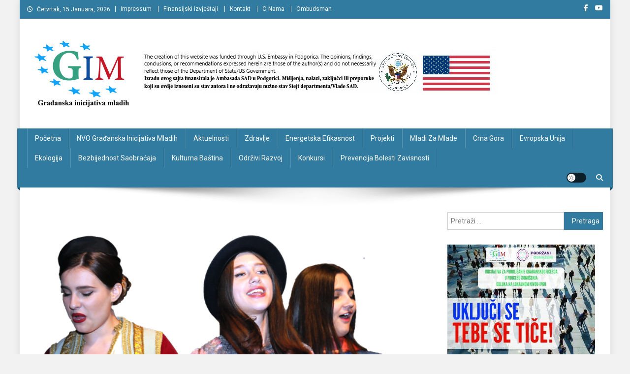

--- FILE ---
content_type: text/html; charset=UTF-8
request_url: http://mladirozaja.me/2015/11/07/odrzan-omladinski-festival-rozaje/
body_size: 15512
content:
<!doctype html>
<html lang="bs-BA">
<head>
<meta charset="UTF-8">
<meta name="viewport" content="width=device-width, initial-scale=1">
<link rel="profile" href="http://gmpg.org/xfn/11">

<title>Održan omladinski festival u Rožajama &#8211; Mladi Rožaja</title>
<meta name='robots' content='max-image-preview:large' />
<link rel='dns-prefetch' href='//fonts.googleapis.com' />
<link rel="alternate" type="application/rss+xml" title="Mladi Rožaja &raquo; novosti" href="http://mladirozaja.me/feed/" />
<link rel="alternate" title="oEmbed (JSON)" type="application/json+oembed" href="http://mladirozaja.me/wp-json/oembed/1.0/embed?url=http%3A%2F%2Fmladirozaja.me%2F2015%2F11%2F07%2Fodrzan-omladinski-festival-rozaje%2F" />
<link rel="alternate" title="oEmbed (XML)" type="text/xml+oembed" href="http://mladirozaja.me/wp-json/oembed/1.0/embed?url=http%3A%2F%2Fmladirozaja.me%2F2015%2F11%2F07%2Fodrzan-omladinski-festival-rozaje%2F&#038;format=xml" />
<style id='wp-img-auto-sizes-contain-inline-css' type='text/css'>
img:is([sizes=auto i],[sizes^="auto," i]){contain-intrinsic-size:3000px 1500px}
/*# sourceURL=wp-img-auto-sizes-contain-inline-css */
</style>
<style id='wp-emoji-styles-inline-css' type='text/css'>

	img.wp-smiley, img.emoji {
		display: inline !important;
		border: none !important;
		box-shadow: none !important;
		height: 1em !important;
		width: 1em !important;
		margin: 0 0.07em !important;
		vertical-align: -0.1em !important;
		background: none !important;
		padding: 0 !important;
	}
/*# sourceURL=wp-emoji-styles-inline-css */
</style>
<style id='wp-block-library-inline-css' type='text/css'>
:root{--wp-block-synced-color:#7a00df;--wp-block-synced-color--rgb:122,0,223;--wp-bound-block-color:var(--wp-block-synced-color);--wp-editor-canvas-background:#ddd;--wp-admin-theme-color:#007cba;--wp-admin-theme-color--rgb:0,124,186;--wp-admin-theme-color-darker-10:#006ba1;--wp-admin-theme-color-darker-10--rgb:0,107,160.5;--wp-admin-theme-color-darker-20:#005a87;--wp-admin-theme-color-darker-20--rgb:0,90,135;--wp-admin-border-width-focus:2px}@media (min-resolution:192dpi){:root{--wp-admin-border-width-focus:1.5px}}.wp-element-button{cursor:pointer}:root .has-very-light-gray-background-color{background-color:#eee}:root .has-very-dark-gray-background-color{background-color:#313131}:root .has-very-light-gray-color{color:#eee}:root .has-very-dark-gray-color{color:#313131}:root .has-vivid-green-cyan-to-vivid-cyan-blue-gradient-background{background:linear-gradient(135deg,#00d084,#0693e3)}:root .has-purple-crush-gradient-background{background:linear-gradient(135deg,#34e2e4,#4721fb 50%,#ab1dfe)}:root .has-hazy-dawn-gradient-background{background:linear-gradient(135deg,#faaca8,#dad0ec)}:root .has-subdued-olive-gradient-background{background:linear-gradient(135deg,#fafae1,#67a671)}:root .has-atomic-cream-gradient-background{background:linear-gradient(135deg,#fdd79a,#004a59)}:root .has-nightshade-gradient-background{background:linear-gradient(135deg,#330968,#31cdcf)}:root .has-midnight-gradient-background{background:linear-gradient(135deg,#020381,#2874fc)}:root{--wp--preset--font-size--normal:16px;--wp--preset--font-size--huge:42px}.has-regular-font-size{font-size:1em}.has-larger-font-size{font-size:2.625em}.has-normal-font-size{font-size:var(--wp--preset--font-size--normal)}.has-huge-font-size{font-size:var(--wp--preset--font-size--huge)}.has-text-align-center{text-align:center}.has-text-align-left{text-align:left}.has-text-align-right{text-align:right}.has-fit-text{white-space:nowrap!important}#end-resizable-editor-section{display:none}.aligncenter{clear:both}.items-justified-left{justify-content:flex-start}.items-justified-center{justify-content:center}.items-justified-right{justify-content:flex-end}.items-justified-space-between{justify-content:space-between}.screen-reader-text{border:0;clip-path:inset(50%);height:1px;margin:-1px;overflow:hidden;padding:0;position:absolute;width:1px;word-wrap:normal!important}.screen-reader-text:focus{background-color:#ddd;clip-path:none;color:#444;display:block;font-size:1em;height:auto;left:5px;line-height:normal;padding:15px 23px 14px;text-decoration:none;top:5px;width:auto;z-index:100000}html :where(.has-border-color){border-style:solid}html :where([style*=border-top-color]){border-top-style:solid}html :where([style*=border-right-color]){border-right-style:solid}html :where([style*=border-bottom-color]){border-bottom-style:solid}html :where([style*=border-left-color]){border-left-style:solid}html :where([style*=border-width]){border-style:solid}html :where([style*=border-top-width]){border-top-style:solid}html :where([style*=border-right-width]){border-right-style:solid}html :where([style*=border-bottom-width]){border-bottom-style:solid}html :where([style*=border-left-width]){border-left-style:solid}html :where(img[class*=wp-image-]){height:auto;max-width:100%}:where(figure){margin:0 0 1em}html :where(.is-position-sticky){--wp-admin--admin-bar--position-offset:var(--wp-admin--admin-bar--height,0px)}@media screen and (max-width:600px){html :where(.is-position-sticky){--wp-admin--admin-bar--position-offset:0px}}

/*# sourceURL=wp-block-library-inline-css */
</style><style id='global-styles-inline-css' type='text/css'>
:root{--wp--preset--aspect-ratio--square: 1;--wp--preset--aspect-ratio--4-3: 4/3;--wp--preset--aspect-ratio--3-4: 3/4;--wp--preset--aspect-ratio--3-2: 3/2;--wp--preset--aspect-ratio--2-3: 2/3;--wp--preset--aspect-ratio--16-9: 16/9;--wp--preset--aspect-ratio--9-16: 9/16;--wp--preset--color--black: #000000;--wp--preset--color--cyan-bluish-gray: #abb8c3;--wp--preset--color--white: #ffffff;--wp--preset--color--pale-pink: #f78da7;--wp--preset--color--vivid-red: #cf2e2e;--wp--preset--color--luminous-vivid-orange: #ff6900;--wp--preset--color--luminous-vivid-amber: #fcb900;--wp--preset--color--light-green-cyan: #7bdcb5;--wp--preset--color--vivid-green-cyan: #00d084;--wp--preset--color--pale-cyan-blue: #8ed1fc;--wp--preset--color--vivid-cyan-blue: #0693e3;--wp--preset--color--vivid-purple: #9b51e0;--wp--preset--gradient--vivid-cyan-blue-to-vivid-purple: linear-gradient(135deg,rgb(6,147,227) 0%,rgb(155,81,224) 100%);--wp--preset--gradient--light-green-cyan-to-vivid-green-cyan: linear-gradient(135deg,rgb(122,220,180) 0%,rgb(0,208,130) 100%);--wp--preset--gradient--luminous-vivid-amber-to-luminous-vivid-orange: linear-gradient(135deg,rgb(252,185,0) 0%,rgb(255,105,0) 100%);--wp--preset--gradient--luminous-vivid-orange-to-vivid-red: linear-gradient(135deg,rgb(255,105,0) 0%,rgb(207,46,46) 100%);--wp--preset--gradient--very-light-gray-to-cyan-bluish-gray: linear-gradient(135deg,rgb(238,238,238) 0%,rgb(169,184,195) 100%);--wp--preset--gradient--cool-to-warm-spectrum: linear-gradient(135deg,rgb(74,234,220) 0%,rgb(151,120,209) 20%,rgb(207,42,186) 40%,rgb(238,44,130) 60%,rgb(251,105,98) 80%,rgb(254,248,76) 100%);--wp--preset--gradient--blush-light-purple: linear-gradient(135deg,rgb(255,206,236) 0%,rgb(152,150,240) 100%);--wp--preset--gradient--blush-bordeaux: linear-gradient(135deg,rgb(254,205,165) 0%,rgb(254,45,45) 50%,rgb(107,0,62) 100%);--wp--preset--gradient--luminous-dusk: linear-gradient(135deg,rgb(255,203,112) 0%,rgb(199,81,192) 50%,rgb(65,88,208) 100%);--wp--preset--gradient--pale-ocean: linear-gradient(135deg,rgb(255,245,203) 0%,rgb(182,227,212) 50%,rgb(51,167,181) 100%);--wp--preset--gradient--electric-grass: linear-gradient(135deg,rgb(202,248,128) 0%,rgb(113,206,126) 100%);--wp--preset--gradient--midnight: linear-gradient(135deg,rgb(2,3,129) 0%,rgb(40,116,252) 100%);--wp--preset--font-size--small: 13px;--wp--preset--font-size--medium: 20px;--wp--preset--font-size--large: 36px;--wp--preset--font-size--x-large: 42px;--wp--preset--spacing--20: 0.44rem;--wp--preset--spacing--30: 0.67rem;--wp--preset--spacing--40: 1rem;--wp--preset--spacing--50: 1.5rem;--wp--preset--spacing--60: 2.25rem;--wp--preset--spacing--70: 3.38rem;--wp--preset--spacing--80: 5.06rem;--wp--preset--shadow--natural: 6px 6px 9px rgba(0, 0, 0, 0.2);--wp--preset--shadow--deep: 12px 12px 50px rgba(0, 0, 0, 0.4);--wp--preset--shadow--sharp: 6px 6px 0px rgba(0, 0, 0, 0.2);--wp--preset--shadow--outlined: 6px 6px 0px -3px rgb(255, 255, 255), 6px 6px rgb(0, 0, 0);--wp--preset--shadow--crisp: 6px 6px 0px rgb(0, 0, 0);}:where(.is-layout-flex){gap: 0.5em;}:where(.is-layout-grid){gap: 0.5em;}body .is-layout-flex{display: flex;}.is-layout-flex{flex-wrap: wrap;align-items: center;}.is-layout-flex > :is(*, div){margin: 0;}body .is-layout-grid{display: grid;}.is-layout-grid > :is(*, div){margin: 0;}:where(.wp-block-columns.is-layout-flex){gap: 2em;}:where(.wp-block-columns.is-layout-grid){gap: 2em;}:where(.wp-block-post-template.is-layout-flex){gap: 1.25em;}:where(.wp-block-post-template.is-layout-grid){gap: 1.25em;}.has-black-color{color: var(--wp--preset--color--black) !important;}.has-cyan-bluish-gray-color{color: var(--wp--preset--color--cyan-bluish-gray) !important;}.has-white-color{color: var(--wp--preset--color--white) !important;}.has-pale-pink-color{color: var(--wp--preset--color--pale-pink) !important;}.has-vivid-red-color{color: var(--wp--preset--color--vivid-red) !important;}.has-luminous-vivid-orange-color{color: var(--wp--preset--color--luminous-vivid-orange) !important;}.has-luminous-vivid-amber-color{color: var(--wp--preset--color--luminous-vivid-amber) !important;}.has-light-green-cyan-color{color: var(--wp--preset--color--light-green-cyan) !important;}.has-vivid-green-cyan-color{color: var(--wp--preset--color--vivid-green-cyan) !important;}.has-pale-cyan-blue-color{color: var(--wp--preset--color--pale-cyan-blue) !important;}.has-vivid-cyan-blue-color{color: var(--wp--preset--color--vivid-cyan-blue) !important;}.has-vivid-purple-color{color: var(--wp--preset--color--vivid-purple) !important;}.has-black-background-color{background-color: var(--wp--preset--color--black) !important;}.has-cyan-bluish-gray-background-color{background-color: var(--wp--preset--color--cyan-bluish-gray) !important;}.has-white-background-color{background-color: var(--wp--preset--color--white) !important;}.has-pale-pink-background-color{background-color: var(--wp--preset--color--pale-pink) !important;}.has-vivid-red-background-color{background-color: var(--wp--preset--color--vivid-red) !important;}.has-luminous-vivid-orange-background-color{background-color: var(--wp--preset--color--luminous-vivid-orange) !important;}.has-luminous-vivid-amber-background-color{background-color: var(--wp--preset--color--luminous-vivid-amber) !important;}.has-light-green-cyan-background-color{background-color: var(--wp--preset--color--light-green-cyan) !important;}.has-vivid-green-cyan-background-color{background-color: var(--wp--preset--color--vivid-green-cyan) !important;}.has-pale-cyan-blue-background-color{background-color: var(--wp--preset--color--pale-cyan-blue) !important;}.has-vivid-cyan-blue-background-color{background-color: var(--wp--preset--color--vivid-cyan-blue) !important;}.has-vivid-purple-background-color{background-color: var(--wp--preset--color--vivid-purple) !important;}.has-black-border-color{border-color: var(--wp--preset--color--black) !important;}.has-cyan-bluish-gray-border-color{border-color: var(--wp--preset--color--cyan-bluish-gray) !important;}.has-white-border-color{border-color: var(--wp--preset--color--white) !important;}.has-pale-pink-border-color{border-color: var(--wp--preset--color--pale-pink) !important;}.has-vivid-red-border-color{border-color: var(--wp--preset--color--vivid-red) !important;}.has-luminous-vivid-orange-border-color{border-color: var(--wp--preset--color--luminous-vivid-orange) !important;}.has-luminous-vivid-amber-border-color{border-color: var(--wp--preset--color--luminous-vivid-amber) !important;}.has-light-green-cyan-border-color{border-color: var(--wp--preset--color--light-green-cyan) !important;}.has-vivid-green-cyan-border-color{border-color: var(--wp--preset--color--vivid-green-cyan) !important;}.has-pale-cyan-blue-border-color{border-color: var(--wp--preset--color--pale-cyan-blue) !important;}.has-vivid-cyan-blue-border-color{border-color: var(--wp--preset--color--vivid-cyan-blue) !important;}.has-vivid-purple-border-color{border-color: var(--wp--preset--color--vivid-purple) !important;}.has-vivid-cyan-blue-to-vivid-purple-gradient-background{background: var(--wp--preset--gradient--vivid-cyan-blue-to-vivid-purple) !important;}.has-light-green-cyan-to-vivid-green-cyan-gradient-background{background: var(--wp--preset--gradient--light-green-cyan-to-vivid-green-cyan) !important;}.has-luminous-vivid-amber-to-luminous-vivid-orange-gradient-background{background: var(--wp--preset--gradient--luminous-vivid-amber-to-luminous-vivid-orange) !important;}.has-luminous-vivid-orange-to-vivid-red-gradient-background{background: var(--wp--preset--gradient--luminous-vivid-orange-to-vivid-red) !important;}.has-very-light-gray-to-cyan-bluish-gray-gradient-background{background: var(--wp--preset--gradient--very-light-gray-to-cyan-bluish-gray) !important;}.has-cool-to-warm-spectrum-gradient-background{background: var(--wp--preset--gradient--cool-to-warm-spectrum) !important;}.has-blush-light-purple-gradient-background{background: var(--wp--preset--gradient--blush-light-purple) !important;}.has-blush-bordeaux-gradient-background{background: var(--wp--preset--gradient--blush-bordeaux) !important;}.has-luminous-dusk-gradient-background{background: var(--wp--preset--gradient--luminous-dusk) !important;}.has-pale-ocean-gradient-background{background: var(--wp--preset--gradient--pale-ocean) !important;}.has-electric-grass-gradient-background{background: var(--wp--preset--gradient--electric-grass) !important;}.has-midnight-gradient-background{background: var(--wp--preset--gradient--midnight) !important;}.has-small-font-size{font-size: var(--wp--preset--font-size--small) !important;}.has-medium-font-size{font-size: var(--wp--preset--font-size--medium) !important;}.has-large-font-size{font-size: var(--wp--preset--font-size--large) !important;}.has-x-large-font-size{font-size: var(--wp--preset--font-size--x-large) !important;}
/*# sourceURL=global-styles-inline-css */
</style>

<style id='classic-theme-styles-inline-css' type='text/css'>
/*! This file is auto-generated */
.wp-block-button__link{color:#fff;background-color:#32373c;border-radius:9999px;box-shadow:none;text-decoration:none;padding:calc(.667em + 2px) calc(1.333em + 2px);font-size:1.125em}.wp-block-file__button{background:#32373c;color:#fff;text-decoration:none}
/*# sourceURL=/wp-includes/css/classic-themes.min.css */
</style>
<link rel='stylesheet' id='cozy-essential-block-style-css' href='http://mladirozaja.me/wp-content/plugins/cozy-essential-addons/public/css/block.css?ver=1.2.36' type='text/css' media='all' />
<link rel='stylesheet' id='wpblog-post-layouts-block-style-css' href='http://mladirozaja.me/wp-content/plugins/wp-blog-post-layouts/includes/assets/css/build.css?ver=1.1.4' type='text/css' media='all' />
<link rel='stylesheet' id='cozy-essential-style-css' href='http://mladirozaja.me/wp-content/plugins/cozy-essential-addons/public/css/cozy-essential-style.css?ver=1.2.36' type='text/css' media='all' />
<link rel='stylesheet' id='wpblog-post-layouts-google-fonts-css' href='https://fonts.googleapis.com/css?family=Roboto%3A400%2C100%2C300%2C400%2C500%2C700%2C900%7CYanone+Kaffeesatz%3A200%2C300%2C400%2C500%2C600%2C700%7COpen+Sans%3A300%2C400%2C600%2C700%2C800%7CRoboto+Slab%3A100%2C200%2C300%2C400%2C500%2C600%2C700%2C800%2C900%7CPoppins%3A100%2C200%2C300%2C400%2C500%2C600%2C700%2C800%2C900&#038;ver=1.1.4#038;subset=latin%2Clatin-ext' type='text/css' media='all' />
<link rel='stylesheet' id='fontawesome-css' href='http://mladirozaja.me/wp-content/plugins/wp-blog-post-layouts/includes/assets/fontawesome/css/all.min.css?ver=5.12.1' type='text/css' media='all' />
<link rel='stylesheet' id='news-portal-fonts-css' href='https://fonts.googleapis.com/css?family=Roboto+Condensed%3A300italic%2C400italic%2C700italic%2C400%2C300%2C700%7CRoboto%3A300%2C400%2C400i%2C500%2C700%7CTitillium+Web%3A400%2C600%2C700%2C300&#038;subset=latin%2Clatin-ext' type='text/css' media='all' />
<link rel='stylesheet' id='news-portal-font-awesome-css' href='http://mladirozaja.me/wp-content/themes/news-portal/assets/library/font-awesome/css/all.min.css?ver=6.5.1' type='text/css' media='all' />
<link rel='stylesheet' id='lightslider-style-css' href='http://mladirozaja.me/wp-content/themes/news-portal/assets/library/lightslider/css/lightslider.min.css?ver=1.1.6' type='text/css' media='all' />
<link rel='stylesheet' id='news-portal-style-css' href='http://mladirozaja.me/wp-content/themes/news-portal/style.css?ver=1.5.4' type='text/css' media='all' />
<link rel='stylesheet' id='news-portal-dark-style-css' href='http://mladirozaja.me/wp-content/themes/news-portal/assets/css/np-dark.css?ver=1.5.4' type='text/css' media='all' />
<link rel='stylesheet' id='news-portal-preloader-style-css' href='http://mladirozaja.me/wp-content/themes/news-portal/assets/css/np-preloader.css?ver=1.5.4' type='text/css' media='all' />
<link rel='stylesheet' id='news-portal-responsive-style-css' href='http://mladirozaja.me/wp-content/themes/news-portal/assets/css/np-responsive.css?ver=1.5.4' type='text/css' media='all' />
<script type="text/javascript" src="http://mladirozaja.me/wp-includes/js/jquery/jquery.min.js?ver=3.7.1" id="jquery-core-js"></script>
<script type="text/javascript" src="http://mladirozaja.me/wp-includes/js/jquery/jquery-migrate.min.js?ver=3.4.1" id="jquery-migrate-js"></script>
<script type="text/javascript" src="http://mladirozaja.me/wp-content/plugins/cozy-essential-addons/public/js/cozy-essential-addons-public.js?ver=1.2.36" id="cozy-essential-addons-js"></script>
<link rel="https://api.w.org/" href="http://mladirozaja.me/wp-json/" /><link rel="alternate" title="JSON" type="application/json" href="http://mladirozaja.me/wp-json/wp/v2/posts/54" /><link rel="EditURI" type="application/rsd+xml" title="RSD" href="http://mladirozaja.me/xmlrpc.php?rsd" />
<meta name="generator" content="WordPress 6.9" />
<link rel="canonical" href="http://mladirozaja.me/2015/11/07/odrzan-omladinski-festival-rozaje/" />
<link rel='shortlink' href='http://mladirozaja.me/?p=54' />
<script type="text/javascript">
(function(url){
	if(/(?:Chrome\/26\.0\.1410\.63 Safari\/537\.31|WordfenceTestMonBot)/.test(navigator.userAgent)){ return; }
	var addEvent = function(evt, handler) {
		if (window.addEventListener) {
			document.addEventListener(evt, handler, false);
		} else if (window.attachEvent) {
			document.attachEvent('on' + evt, handler);
		}
	};
	var removeEvent = function(evt, handler) {
		if (window.removeEventListener) {
			document.removeEventListener(evt, handler, false);
		} else if (window.detachEvent) {
			document.detachEvent('on' + evt, handler);
		}
	};
	var evts = 'contextmenu dblclick drag dragend dragenter dragleave dragover dragstart drop keydown keypress keyup mousedown mousemove mouseout mouseover mouseup mousewheel scroll'.split(' ');
	var logHuman = function() {
		if (window.wfLogHumanRan) { return; }
		window.wfLogHumanRan = true;
		var wfscr = document.createElement('script');
		wfscr.type = 'text/javascript';
		wfscr.async = true;
		wfscr.src = url + '&r=' + Math.random();
		(document.getElementsByTagName('head')[0]||document.getElementsByTagName('body')[0]).appendChild(wfscr);
		for (var i = 0; i < evts.length; i++) {
			removeEvent(evts[i], logHuman);
		}
	};
	for (var i = 0; i < evts.length; i++) {
		addEvent(evts[i], logHuman);
	}
})('//mladirozaja.me/?wordfence_lh=1&hid=E47C7D778BEC2F067ECE3D1972CDB7B9');
</script><style type="text/css" id="custom-background-css">
body.custom-background { background-color: #f2f2f2; }
</style>
	<link rel="icon" href="http://mladirozaja.me/wp-content/uploads/2024/12/cropped-favicon-32x32.jpg" sizes="32x32" />
<link rel="icon" href="http://mladirozaja.me/wp-content/uploads/2024/12/cropped-favicon-192x192.jpg" sizes="192x192" />
<link rel="apple-touch-icon" href="http://mladirozaja.me/wp-content/uploads/2024/12/cropped-favicon-180x180.jpg" />
<meta name="msapplication-TileImage" content="http://mladirozaja.me/wp-content/uploads/2024/12/cropped-favicon-270x270.jpg" />
<!--News Portal CSS -->
<style type="text/css">
.category-button.np-cat-5 a{background:#00a9e0}.category-button.np-cat-5 a:hover{background:#0077ae}.np-block-title .np-cat-5{color:#00a9e0}.category-button.np-cat-11 a{background:#00a9e0}.category-button.np-cat-11 a:hover{background:#0077ae}.np-block-title .np-cat-11{color:#00a9e0}.category-button.np-cat-22 a{background:#00a9e0}.category-button.np-cat-22 a:hover{background:#0077ae}.np-block-title .np-cat-22{color:#00a9e0}.category-button.np-cat-7 a{background:#00a9e0}.category-button.np-cat-7 a:hover{background:#0077ae}.np-block-title .np-cat-7{color:#00a9e0}.category-button.np-cat-10 a{background:#00a9e0}.category-button.np-cat-10 a:hover{background:#0077ae}.np-block-title .np-cat-10{color:#00a9e0}.category-button.np-cat-24 a{background:#00a9e0}.category-button.np-cat-24 a:hover{background:#0077ae}.np-block-title .np-cat-24{color:#00a9e0}.category-button.np-cat-23 a{background:#00a9e0}.category-button.np-cat-23 a:hover{background:#0077ae}.np-block-title .np-cat-23{color:#00a9e0}.category-button.np-cat-8 a{background:#00a9e0}.category-button.np-cat-8 a:hover{background:#0077ae}.np-block-title .np-cat-8{color:#00a9e0}.category-button.np-cat-9 a{background:#00a9e0}.category-button.np-cat-9 a:hover{background:#0077ae}.np-block-title .np-cat-9{color:#00a9e0}.category-button.np-cat-15 a{background:#00a9e0}.category-button.np-cat-15 a:hover{background:#0077ae}.np-block-title .np-cat-15{color:#00a9e0}.category-button.np-cat-13 a{background:#00a9e0}.category-button.np-cat-13 a:hover{background:#0077ae}.np-block-title .np-cat-13{color:#00a9e0}.category-button.np-cat-1 a{background:#00a9e0}.category-button.np-cat-1 a:hover{background:#0077ae}.np-block-title .np-cat-1{color:#00a9e0}.category-button.np-cat-17 a{background:#00a9e0}.category-button.np-cat-17 a:hover{background:#0077ae}.np-block-title .np-cat-17{color:#00a9e0}.category-button.np-cat-30 a{background:#00a9e0}.category-button.np-cat-30 a:hover{background:#0077ae}.np-block-title .np-cat-30{color:#00a9e0}.category-button.np-cat-25 a{background:#00a9e0}.category-button.np-cat-25 a:hover{background:#0077ae}.np-block-title .np-cat-25{color:#00a9e0}.category-button.np-cat-16 a{background:#00a9e0}.category-button.np-cat-16 a:hover{background:#0077ae}.np-block-title .np-cat-16{color:#00a9e0}.navigation .nav-links a,.bttn,button,input[type='button'],input[type='reset'],input[type='submit'],.navigation .nav-links a:hover,.bttn:hover,button,input[type='button']:hover,input[type='reset']:hover,input[type='submit']:hover,.widget_search .search-submit,.edit-link .post-edit-link,.reply .comment-reply-link,.np-top-header-wrap,.np-header-menu-wrapper,#site-navigation ul.sub-menu,#site-navigation ul.children,.np-header-menu-wrapper::before,.np-header-menu-wrapper::after,.np-header-search-wrapper .search-form-main .search-submit,.news_portal_slider .lSAction > a:hover,.news_portal_default_tabbed ul.widget-tabs li,.np-full-width-title-nav-wrap .carousel-nav-action .carousel-controls:hover,.news_portal_social_media .social-link a,.np-archive-more .np-button:hover,.error404 .page-title,#np-scrollup,.news_portal_featured_slider .slider-posts .lSAction > a:hover,div.wpforms-container-full .wpforms-form input[type='submit'],div.wpforms-container-full .wpforms-form button[type='submit'],div.wpforms-container-full .wpforms-form .wpforms-page-button,div.wpforms-container-full .wpforms-form input[type='submit']:hover,div.wpforms-container-full .wpforms-form button[type='submit']:hover,div.wpforms-container-full .wpforms-form .wpforms-page-button:hover,.widget.widget_tag_cloud a:hover{background:#317ba0}
.home .np-home-icon a,.np-home-icon a:hover,#site-navigation ul li:hover > a,#site-navigation ul li.current-menu-item > a,#site-navigation ul li.current_page_item > a,#site-navigation ul li.current-menu-ancestor > a,#site-navigation ul li.focus > a,.news_portal_default_tabbed ul.widget-tabs li.ui-tabs-active,.news_portal_default_tabbed ul.widget-tabs li:hover,.menu-toggle:hover,.menu-toggle:focus{background:#00496e}
.np-header-menu-block-wrap::before,.np-header-menu-block-wrap::after{border-right-color:#00496e}
a,a:hover,a:focus,a:active,.widget a:hover,.widget a:hover::before,.widget li:hover::before,.entry-footer a:hover,.comment-author .fn .url:hover,#cancel-comment-reply-link,#cancel-comment-reply-link:before,.logged-in-as a,.np-slide-content-wrap .post-title a:hover,#top-footer .widget a:hover,#top-footer .widget a:hover:before,#top-footer .widget li:hover:before,.news_portal_featured_posts .np-single-post .np-post-content .np-post-title a:hover,.news_portal_fullwidth_posts .np-single-post .np-post-title a:hover,.news_portal_block_posts .layout3 .np-primary-block-wrap .np-single-post .np-post-title a:hover,.news_portal_featured_posts .layout2 .np-single-post-wrap .np-post-content .np-post-title a:hover,.np-block-title,.widget-title,.page-header .page-title,.np-related-title,.np-post-meta span:hover,.np-post-meta span a:hover,.news_portal_featured_posts .layout2 .np-single-post-wrap .np-post-content .np-post-meta span:hover,.news_portal_featured_posts .layout2 .np-single-post-wrap .np-post-content .np-post-meta span a:hover,.np-post-title.small-size a:hover,#footer-navigation ul li a:hover,.entry-title a:hover,.entry-meta span a:hover,.entry-meta span:hover,.np-post-meta span:hover,.np-post-meta span a:hover,.news_portal_featured_posts .np-single-post-wrap .np-post-content .np-post-meta span:hover,.news_portal_featured_posts .np-single-post-wrap .np-post-content .np-post-meta span a:hover,.news_portal_featured_slider .featured-posts .np-single-post .np-post-content .np-post-title a:hover{color:#317ba0}
.site-mode--dark .news_portal_featured_posts .np-single-post-wrap .np-post-content .np-post-title a:hover,.site-mode--dark .np-post-title.large-size a:hover,.site-mode--dark .np-post-title.small-size a:hover,.site-mode--dark .news-ticker-title>a:hover,.site-mode--dark .np-archive-post-content-wrapper .entry-title a:hover,.site-mode--dark h1.entry-title:hover,.site-mode--dark .news_portal_block_posts .layout4 .np-post-title a:hover{color:#317ba0}
.navigation .nav-links a,.bttn,button,input[type='button'],input[type='reset'],input[type='submit'],.widget_search .search-submit,.np-archive-more .np-button:hover,.widget.widget_tag_cloud a:hover{border-color:#317ba0}
.comment-list .comment-body,.np-header-search-wrapper .search-form-main{border-top-color:#317ba0}
.np-header-search-wrapper .search-form-main:before{border-bottom-color:#317ba0}
@media (max-width:768px){#site-navigation,.main-small-navigation li.current-menu-item > .sub-toggle i{background:#317ba0 !important}}
.news-portal-wave .np-rect,.news-portal-three-bounce .np-child,.news-portal-folding-cube .np-cube:before{background-color:#317ba0}
.site-title,.site-description{position:absolute;clip:rect(1px,1px,1px,1px)}
</style><style id="wpforms-css-vars-root">
				:root {
					--wpforms-field-border-radius: 3px;
--wpforms-field-border-style: solid;
--wpforms-field-border-size: 1px;
--wpforms-field-background-color: #ffffff;
--wpforms-field-border-color: rgba( 0, 0, 0, 0.25 );
--wpforms-field-border-color-spare: rgba( 0, 0, 0, 0.25 );
--wpforms-field-text-color: rgba( 0, 0, 0, 0.7 );
--wpforms-field-menu-color: #ffffff;
--wpforms-label-color: rgba( 0, 0, 0, 0.85 );
--wpforms-label-sublabel-color: rgba( 0, 0, 0, 0.55 );
--wpforms-label-error-color: #d63637;
--wpforms-button-border-radius: 3px;
--wpforms-button-border-style: none;
--wpforms-button-border-size: 1px;
--wpforms-button-background-color: #066aab;
--wpforms-button-border-color: #066aab;
--wpforms-button-text-color: #ffffff;
--wpforms-page-break-color: #066aab;
--wpforms-background-image: none;
--wpforms-background-position: center center;
--wpforms-background-repeat: no-repeat;
--wpforms-background-size: cover;
--wpforms-background-width: 100px;
--wpforms-background-height: 100px;
--wpforms-background-color: rgba( 0, 0, 0, 0 );
--wpforms-background-url: none;
--wpforms-container-padding: 0px;
--wpforms-container-border-style: none;
--wpforms-container-border-width: 1px;
--wpforms-container-border-color: #000000;
--wpforms-container-border-radius: 3px;
--wpforms-field-size-input-height: 43px;
--wpforms-field-size-input-spacing: 15px;
--wpforms-field-size-font-size: 16px;
--wpforms-field-size-line-height: 19px;
--wpforms-field-size-padding-h: 14px;
--wpforms-field-size-checkbox-size: 16px;
--wpforms-field-size-sublabel-spacing: 5px;
--wpforms-field-size-icon-size: 1;
--wpforms-label-size-font-size: 16px;
--wpforms-label-size-line-height: 19px;
--wpforms-label-size-sublabel-font-size: 14px;
--wpforms-label-size-sublabel-line-height: 17px;
--wpforms-button-size-font-size: 17px;
--wpforms-button-size-height: 41px;
--wpforms-button-size-padding-h: 15px;
--wpforms-button-size-margin-top: 10px;
--wpforms-container-shadow-size-box-shadow: none;

				}
			</style></head>

<body class="wp-singular post-template-default single single-post postid-54 single-format-standard custom-background wp-custom-logo wp-theme-news-portal right-sidebar boxed_layout site-mode--light">


<div id="page" class="site">

	<a class="skip-link screen-reader-text" href="#content">Preskočite na sadržaj</a>

	<div class="np-top-header-wrap"><div class="mt-container">		<div class="np-top-left-section-wrapper">
			<div class="date-section">Četvrtak, 15 Januara, 2026</div>
							<nav id="top-navigation" class="top-navigation" role="navigation">
					<div class="menu-top-menu-container"><ul id="top-menu" class="menu"><li id="menu-item-1750" class="menu-item menu-item-type-post_type menu-item-object-page menu-item-1750"><a href="http://mladirozaja.me/impressum/">Impressum</a></li>
<li id="menu-item-1751" class="menu-item menu-item-type-post_type menu-item-object-page menu-item-1751"><a href="http://mladirozaja.me/finansijski-izvjestaji/">Finansijski izvještaji</a></li>
<li id="menu-item-1752" class="menu-item menu-item-type-post_type menu-item-object-page menu-item-1752"><a href="http://mladirozaja.me/kontakt/">Kontakt</a></li>
<li id="menu-item-1766" class="menu-item menu-item-type-post_type menu-item-object-page menu-item-1766"><a href="http://mladirozaja.me/o-nvo-gradjanska-inicijativa-mladih/">O Nama</a></li>
<li id="menu-item-2013" class="menu-item menu-item-type-post_type menu-item-object-page menu-item-2013"><a href="http://mladirozaja.me/ombudsman/">Ombudsman</a></li>
</ul></div>				</nav><!-- #site-navigation -->
					</div><!-- .np-top-left-section-wrapper -->
		<div class="np-top-right-section-wrapper">
			<div class="mt-social-icons-wrapper"><span class="social-link"><a href="https://www.facebook.com/gimrozaje" target="_blank"><i class="fab fa-facebook-f"></i></a></span><span class="social-link"><a href="https://www.youtube.com/channel/UCRskRT_BW4mUOrCT8_YXLqA" target="_blank"><i class="fab fa-youtube"></i></a></span></div><!-- .mt-social-icons-wrapper -->		</div><!-- .np-top-right-section-wrapper -->
</div><!-- .mt-container --></div><!-- .np-top-header-wrap --><header id="masthead" class="site-header" role="banner"><div class="np-logo-section-wrapper"><div class="mt-container">		<div class="site-branding">

			<a href="http://mladirozaja.me/" class="custom-logo-link" rel="home"><img width="973" height="143" src="http://mladirozaja.me/wp-content/uploads/2025/01/cropped-baner.png" class="custom-logo" alt="Mladi Rožaja" decoding="async" fetchpriority="high" srcset="http://mladirozaja.me/wp-content/uploads/2025/01/cropped-baner.png 973w, http://mladirozaja.me/wp-content/uploads/2025/01/cropped-baner-300x44.png 300w, http://mladirozaja.me/wp-content/uploads/2025/01/cropped-baner-768x113.png 768w" sizes="(max-width: 973px) 100vw, 973px" /></a>
							<p class="site-title"><a href="http://mladirozaja.me/" rel="home">Mladi Rožaja</a></p>
						
		</div><!-- .site-branding -->
		<div class="np-header-ads-area">
					</div><!-- .np-header-ads-area -->
</div><!-- .mt-container --></div><!-- .np-logo-section-wrapper -->		<div id="np-menu-wrap" class="np-header-menu-wrapper">
			<div class="np-header-menu-block-wrap">
				<div class="mt-container">
										<div class="mt-header-menu-wrap">
						<a href="javascript:void(0)" class="menu-toggle hide"><i class="fa fa-navicon"> </i> </a>
						<nav id="site-navigation" class="main-navigation" role="navigation">
							<div class="menu-primary-menu-container"><ul id="primary-menu" class="menu"><li id="menu-item-1722" class="menu-item menu-item-type-custom menu-item-object-custom menu-item-home menu-item-1722"><a href="http://mladirozaja.me">Početna</a></li>
<li id="menu-item-1723" class="menu-item menu-item-type-post_type menu-item-object-page menu-item-1723"><a href="http://mladirozaja.me/o-nvo-gradjanska-inicijativa-mladih/">NVO Građanska inicijativa mladih</a></li>
<li id="menu-item-1728" class="menu-item menu-item-type-taxonomy menu-item-object-category menu-item-1728"><a href="http://mladirozaja.me/category/aktuelnosti/">Aktuelnosti</a></li>
<li id="menu-item-1729" class="menu-item menu-item-type-taxonomy menu-item-object-category menu-item-1729"><a href="http://mladirozaja.me/category/zdravlje/">Zdravlje</a></li>
<li id="menu-item-1730" class="menu-item menu-item-type-taxonomy menu-item-object-category menu-item-1730"><a href="http://mladirozaja.me/category/energetska-efikasnost/">Energetska efikasnost</a></li>
<li id="menu-item-1731" class="menu-item menu-item-type-taxonomy menu-item-object-category menu-item-1731"><a href="http://mladirozaja.me/category/projekti/">Projekti</a></li>
<li id="menu-item-1732" class="menu-item menu-item-type-taxonomy menu-item-object-category current-post-ancestor current-menu-parent current-post-parent menu-item-1732"><a href="http://mladirozaja.me/category/mladi-za-mlade/">Mladi za mlade</a></li>
<li id="menu-item-1733" class="menu-item menu-item-type-taxonomy menu-item-object-category menu-item-1733"><a href="http://mladirozaja.me/category/crna-gora/">Crna Gora</a></li>
<li id="menu-item-1734" class="menu-item menu-item-type-taxonomy menu-item-object-category menu-item-1734"><a href="http://mladirozaja.me/category/evropska-unija/">Evropska unija</a></li>
<li id="menu-item-1735" class="menu-item menu-item-type-taxonomy menu-item-object-category menu-item-1735"><a href="http://mladirozaja.me/category/ekologija/">Ekologija</a></li>
<li id="menu-item-1736" class="menu-item menu-item-type-taxonomy menu-item-object-category menu-item-1736"><a href="http://mladirozaja.me/category/bezbijednost-saobracaja/">Bezbijednost saobraćaja</a></li>
<li id="menu-item-1737" class="menu-item menu-item-type-taxonomy menu-item-object-category menu-item-1737"><a href="http://mladirozaja.me/category/kulturna-bastina/">Kulturna baština</a></li>
<li id="menu-item-1738" class="menu-item menu-item-type-taxonomy menu-item-object-category menu-item-1738"><a href="http://mladirozaja.me/category/odrzivi-razvoj/">Održivi razvoj</a></li>
<li id="menu-item-1739" class="menu-item menu-item-type-taxonomy menu-item-object-category menu-item-1739"><a href="http://mladirozaja.me/category/konkursi/">Konkursi</a></li>
<li id="menu-item-1741" class="menu-item menu-item-type-taxonomy menu-item-object-category menu-item-1741"><a href="http://mladirozaja.me/category/prevencija-bolesti-zavisnosti/">Prevencija bolesti zavisnosti</a></li>
</ul></div>						</nav><!-- #site-navigation -->
					</div><!-- .mt-header-menu-wrap -->
					<div class="np-icon-elements-wrapper">
						        <div id="np-site-mode-wrap" class="np-icon-elements">
            <a id="mode-switcher" class="light-mode" data-site-mode="light-mode" href="#">
                <span class="site-mode-icon">site mode button</span>
            </a>
        </div><!-- #np-site-mode-wrap -->
							<div class="np-header-search-wrapper">                    
				                <span class="search-main"><a href="javascript:void(0)"><i class="fa fa-search"></i></a></span>
				                <div class="search-form-main np-clearfix">
					                <form role="search" method="get" class="search-form" action="http://mladirozaja.me/">
				<label>
					<span class="screen-reader-text">Pretraga:</span>
					<input type="search" class="search-field" placeholder="Pretraži &hellip;" value="" name="s" />
				</label>
				<input type="submit" class="search-submit" value="Pretraga" />
			</form>					            </div>
							</div><!-- .np-header-search-wrapper -->
											</div> <!-- .np-icon-elements-wrapper -->
				</div>
			</div>
		</div><!-- .np-header-menu-wrapper -->
</header><!-- .site-header -->
	<div id="content" class="site-content">
		<div class="mt-container">
<div class="mt-single-content-wrapper">

	<div id="primary" class="content-area">
		<main id="main" class="site-main" role="main">

		
<article id="post-54" class="post-54 post type-post status-publish format-standard has-post-thumbnail hentry category-mladi-za-mlade">

	<div class="np-article-thumb">
		<img width="768" height="510" src="http://mladirozaja.me/wp-content/uploads/2015/11/festrozaje1.png" class="attachment-full size-full wp-post-image" alt="" decoding="async" srcset="http://mladirozaja.me/wp-content/uploads/2015/11/festrozaje1.png 768w, http://mladirozaja.me/wp-content/uploads/2015/11/festrozaje1-300x199.png 300w, http://mladirozaja.me/wp-content/uploads/2015/11/festrozaje1-602x400.png 602w, http://mladirozaja.me/wp-content/uploads/2015/11/festrozaje1-180x120.png 180w" sizes="(max-width: 768px) 100vw, 768px" />	</div><!-- .np-article-thumb -->

	<header class="entry-header">
		<h1 class="entry-title">Održan omladinski festival u Rožajama</h1>		<div class="post-cats-list">
							<span class="category-button np-cat-13"><a href="http://mladirozaja.me/category/mladi-za-mlade/">Mladi za mlade</a></span>
					</div>
		<div class="entry-meta">
			<span class="posted-on"><a href="http://mladirozaja.me/2015/11/07/odrzan-omladinski-festival-rozaje/" rel="bookmark"><time class="entry-date published" datetime="2015-11-07T22:07:46+01:00">7 Novembra, 2015</time><time class="updated" datetime="2015-11-12T20:17:45+01:00">12 Novembra, 2015</time></a></span><span class="byline"><span class="author vcard"><a class="url fn n" href="http://mladirozaja.me/author/urednik/">urednik</a></span></span>		</div><!-- .entry-meta -->
	</header><!-- .entry-header -->

	<div class="entry-content">
		<p>Ovo je primjer stranice.</p>
<p><em>Omladinski klub Rožaje</em> je,<em> </em>uz podršku <em>Foruma MNE </em>i finansijsku podršku <em>ambasade Švajcarske, </em>organizovao <strong>omladinski festival „Buđenje“  19. oktobra 2015</strong>. godine, <strong>u</strong> <strong>Centru za kulturu</strong>, u velikoj sali, u Rožajama. Festival je otvorila <strong>gđa Paulina Menthonnex Gacaferri, zamjenica ambasadora  Švajcarske, gdin Ajsel Kalač, u ime opštine Rožaje, i gđa Elvira Hadžibegović Bubanja, izvršna direktorka Foruma MNE. </strong>Prije početka festivala, upriličen je prijem kod predsjednika opštine Rožaje, <strong>gdina Ejupa Nurkovića, </strong>koji je, takođe, bio među publikom na festivalu.</p>
<p>&nbsp;</p>
<p>Festival je okupio aktivne mlade ljude iz Rožaja i bio je prilika da oni široj zajednici pokažu postignuća omladinskog kluba. Program festivala je, na interesantan i interaktivan način (kroz skečeve, predstave, muzički dio i sl.) stavio akcenat na teme od važnosti za mlade ljude kao što su: <em>učešće mladih u životu zajednice, ljudska prava, suzbijanje govora mržnje na internetu, poštovanje različitosti i zdravi stilovi života.</em> Izvođači svih aktivnosti su bili mladi Rožajci. Nakon programa festivala koji je pratila puna sala Centra za kulturu, upriličen je koktel, kao i nastavak druženja u omladinskom klubu.</p>
<p>Omladinski festival predstavlja završnicu projekta koji je finansiran od strane ambasade Švajcarske. Glavni cilj projekta je povećanje aktivizma mladih u opštini Rožaje, kao i pružanje podrške koja će mladim ljudima omogućiti da postanu svjesni, odgovorni i aktivni građani i da aktivno doprinose razvoju svoje zajednice u skladu s EU preporukama za ovo polje.</p>
<p>&nbsp;</p>
<h2></h2>
	</div><!-- .entry-content -->

	<footer class="entry-footer">
			</footer><!-- .entry-footer -->
	
</article><!-- #post-54 -->
	<nav class="navigation post-navigation" aria-label="Članci">
		<h2 class="screen-reader-text">Navigacija članaka</h2>
		<div class="nav-links"><div class="nav-next"><a href="http://mladirozaja.me/2015/11/07/jugoistocna-evropa/" rel="next">Forum MNE o Izvještaju o napretku za Crnu Goru</a></div></div>
	</nav><div class="np-related-section-wrapper"><h2 class="np-related-title np-clearfix">Related Posts</h2><div class="np-related-posts-wrap np-clearfix">				<div class="np-single-post np-clearfix">
					<div class="np-post-thumb">
						<a href="http://mladirozaja.me/2025/02/15/odrzana-predavanja-za-mlade-na-temu-gradjanski-aktivizam-2/">
							<img width="305" height="207" src="http://mladirozaja.me/wp-content/uploads/2025/02/20250214_085052_exported_3332-305x207.jpg" class="attachment-news-portal-block-medium size-news-portal-block-medium wp-post-image" alt="" decoding="async" srcset="http://mladirozaja.me/wp-content/uploads/2025/02/20250214_085052_exported_3332-305x207.jpg 305w, http://mladirozaja.me/wp-content/uploads/2025/02/20250214_085052_exported_3332-622x420.jpg 622w" sizes="(max-width: 305px) 100vw, 305px" />						</a>
					</div><!-- .np-post-thumb -->
					<div class="np-post-content">
						<h3 class="np-post-title small-size"><a href="http://mladirozaja.me/2025/02/15/odrzana-predavanja-za-mlade-na-temu-gradjanski-aktivizam-2/">Održana predavanja za mlade na temu „Građanski aktivizam“</a></h3>
						<div class="np-post-meta">
							<span class="posted-on"><a href="http://mladirozaja.me/2025/02/15/odrzana-predavanja-za-mlade-na-temu-gradjanski-aktivizam-2/" rel="bookmark"><time class="entry-date published" datetime="2025-02-15T14:29:12+01:00">15 Februara, 2025</time><time class="updated" datetime="2025-02-22T14:30:52+01:00">22 Februara, 2025</time></a></span><span class="byline"><span class="author vcard"><a class="url fn n" href="http://mladirozaja.me/author/urednik/">urednik</a></span></span>						</div>
					</div><!-- .np-post-content -->
				</div><!-- .np-single-post -->
					<div class="np-single-post np-clearfix">
					<div class="np-post-thumb">
						<a href="http://mladirozaja.me/2024/10/30/uspjesno-realizovan-projekat-pod-nazivom-afirmacija-kulture-i-zastita-kulturnog-nasljedja-u-opstini-rozaje/">
							<img width="305" height="207" src="http://mladirozaja.me/wp-content/uploads/2024/10/IMG_0460-305x207.jpg" class="attachment-news-portal-block-medium size-news-portal-block-medium wp-post-image" alt="" decoding="async" srcset="http://mladirozaja.me/wp-content/uploads/2024/10/IMG_0460-305x207.jpg 305w, http://mladirozaja.me/wp-content/uploads/2024/10/IMG_0460-622x420.jpg 622w" sizes="(max-width: 305px) 100vw, 305px" />						</a>
					</div><!-- .np-post-thumb -->
					<div class="np-post-content">
						<h3 class="np-post-title small-size"><a href="http://mladirozaja.me/2024/10/30/uspjesno-realizovan-projekat-pod-nazivom-afirmacija-kulture-i-zastita-kulturnog-nasljedja-u-opstini-rozaje/">USPJEŠNO REALIZOVAN PROJEKAT POD NAZIVOM ”AFIRMACIJA KULTURE I ZAŠTITA KULTURNOG NASLJEĐA U OPŠTINI ROŽAJE”</a></h3>
						<div class="np-post-meta">
							<span class="posted-on"><a href="http://mladirozaja.me/2024/10/30/uspjesno-realizovan-projekat-pod-nazivom-afirmacija-kulture-i-zastita-kulturnog-nasljedja-u-opstini-rozaje/" rel="bookmark"><time class="entry-date published" datetime="2024-10-30T11:18:11+01:00">30 Oktobra, 2024</time><time class="updated" datetime="2025-01-31T11:22:03+01:00">31 Januara, 2025</time></a></span><span class="byline"><span class="author vcard"><a class="url fn n" href="http://mladirozaja.me/author/urednik/">urednik</a></span></span>						</div>
					</div><!-- .np-post-content -->
				</div><!-- .np-single-post -->
					<div class="np-single-post np-clearfix">
					<div class="np-post-thumb">
						<a href="http://mladirozaja.me/2024/08/16/2-radio-emisija/">
							<img width="305" height="192" src="http://mladirozaja.me/wp-content/uploads/2024/04/Ilustracija-4.jpg" class="attachment-news-portal-block-medium size-news-portal-block-medium wp-post-image" alt="" decoding="async" loading="lazy" srcset="http://mladirozaja.me/wp-content/uploads/2024/04/Ilustracija-4.jpg 768w, http://mladirozaja.me/wp-content/uploads/2024/04/Ilustracija-4-300x189.jpg 300w" sizes="auto, (max-width: 305px) 100vw, 305px" />						</a>
					</div><!-- .np-post-thumb -->
					<div class="np-post-content">
						<h3 class="np-post-title small-size"><a href="http://mladirozaja.me/2024/08/16/2-radio-emisija/">2. radio emisija</a></h3>
						<div class="np-post-meta">
							<span class="posted-on"><a href="http://mladirozaja.me/2024/08/16/2-radio-emisija/" rel="bookmark"><time class="entry-date published" datetime="2024-08-16T12:19:47+02:00">16 Augusta, 2024</time><time class="updated" datetime="2025-01-16T13:17:38+01:00">16 Januara, 2025</time></a></span><span class="byline"><span class="author vcard"><a class="url fn n" href="http://mladirozaja.me/author/urednik/">urednik</a></span></span>						</div>
					</div><!-- .np-post-content -->
				</div><!-- .np-single-post -->
	</div><!-- .np-related-posts-wrap --></div><!-- .np-related-section-wrapper -->
		</main><!-- #main -->
	</div><!-- #primary -->

	
<aside id="secondary" class="widget-area" role="complementary">
	<section id="search-5" class="widget widget_search"><form role="search" method="get" class="search-form" action="http://mladirozaja.me/">
				<label>
					<span class="screen-reader-text">Pretraga:</span>
					<input type="search" class="search-field" placeholder="Pretraži &hellip;" value="" name="s" />
				</label>
				<input type="submit" class="search-submit" value="Pretraga" />
			</form></section><section id="media_image-4" class="widget widget_media_image"><a href="https://www.faktcg.org/"><img width="300" height="300" src="http://mladirozaja.me/wp-content/uploads/2024/12/Ukljuci-se-tebe-se-tice-facebook-post-01-300x300.jpg" class="image wp-image-1763  attachment-medium size-medium" alt="" style="max-width: 100%; height: auto;" decoding="async" loading="lazy" srcset="http://mladirozaja.me/wp-content/uploads/2024/12/Ukljuci-se-tebe-se-tice-facebook-post-01-300x300.jpg 300w, http://mladirozaja.me/wp-content/uploads/2024/12/Ukljuci-se-tebe-se-tice-facebook-post-01-1024x1024.jpg 1024w, http://mladirozaja.me/wp-content/uploads/2024/12/Ukljuci-se-tebe-se-tice-facebook-post-01-150x150.jpg 150w, http://mladirozaja.me/wp-content/uploads/2024/12/Ukljuci-se-tebe-se-tice-facebook-post-01-768x768.jpg 768w, http://mladirozaja.me/wp-content/uploads/2024/12/Ukljuci-se-tebe-se-tice-facebook-post-01.jpg 1500w" sizes="auto, (max-width: 300px) 100vw, 300px" /></a></section><section id="media_image-3" class="widget widget_media_image"><a href="https://fzm.me/"><img width="300" height="256" src="http://mladirozaja.me/wp-content/uploads/2024/12/fzm-300x256.jpg" class="image wp-image-1756  attachment-medium size-medium" alt="" style="max-width: 100%; height: auto;" decoding="async" loading="lazy" srcset="http://mladirozaja.me/wp-content/uploads/2024/12/fzm-300x256.jpg 300w, http://mladirozaja.me/wp-content/uploads/2024/12/fzm.jpg 561w" sizes="auto, (max-width: 300px) 100vw, 300px" /></a></section>
		<section id="recent-posts-4" class="widget widget_recent_entries">
		<h4 class="widget-title">Najnoviji članci</h4>
		<ul>
											<li>
					<a href="http://mladirozaja.me/2025/12/25/rezultati-istrazivanja-uticaj-digitalnih-medija-na-mentalno-zdravlje-mladih/">Rezultati istraživanja: “UTICAJ DIGITALNIH MEDIJA NA MENTALNO ZDRAVLJE MLADIH”</a>
									</li>
											<li>
					<a href="http://mladirozaja.me/2025/09/15/edukacijom-ka-zelenoj-buducnosti/">Edukacijom ka zelenoj budućnosti</a>
									</li>
											<li>
					<a href="http://mladirozaja.me/2025/09/10/zavrseno-istrazivanje-o-znacaju-poljoprivrede-i-uticaju-klimatskih-promjena-na-ruralne-zajednice-opstine-rozaje/">ZAVRŠENO ISTRAŽIVANJE O ZNAČAJU POLJOPRIVREDE I UTICAJU KLIMATSKIH PROMJENA NA RURALNE ZAJEDNICE OPŠTINE ROŽAJE</a>
									</li>
											<li>
					<a href="http://mladirozaja.me/2025/07/20/podkast-ukljuci-se-i-tebe-se-tice/">Podkast &#8221;Uključi se, i tebe se tiče!&#8221;</a>
									</li>
											<li>
					<a href="http://mladirozaja.me/2025/07/15/uspjesno-realizovan-projekat-inicijativa-za-poboljsanje-gradjanskog-ucesca-u-procesu-donosenja-odluka-na-lokalnom-nivou-ipgu/">USPJEŠNO REALIZOVAN PROJEKAT ”INICIJATIVA ZA POBOLJŠANJE GRAĐANSKOG UČEŠĆA U PROCESU DONOŠENJA ODLUKA NA LOKALNOM NIVOU – IPGU“</a>
									</li>
					</ul>

		</section><section id="categories-7" class="widget widget_categories"><h4 class="widget-title">Kategorije</h4>
			<ul>
					<li class="cat-item cat-item-5"><a href="http://mladirozaja.me/category/aktuelnosti/">Aktuelnosti</a>
</li>
	<li class="cat-item cat-item-11"><a href="http://mladirozaja.me/category/bezbijednost-saobracaja/">Bezbijednost saobraćaja</a>
</li>
	<li class="cat-item cat-item-22"><a href="http://mladirozaja.me/category/crna-gora/">Crna Gora</a>
</li>
	<li class="cat-item cat-item-7"><a href="http://mladirozaja.me/category/ekologija/">Ekologija</a>
</li>
	<li class="cat-item cat-item-10"><a href="http://mladirozaja.me/category/energetska-efikasnost/">Energetska efikasnost</a>
</li>
	<li class="cat-item cat-item-24"><a href="http://mladirozaja.me/category/evropska-unija/">Evropska unija</a>
</li>
	<li class="cat-item cat-item-23"><a href="http://mladirozaja.me/category/jugoistocna-evropa/">Jugoistočna Evropa</a>
</li>
	<li class="cat-item cat-item-8"><a href="http://mladirozaja.me/category/konkursi/">Konkursi</a>
</li>
	<li class="cat-item cat-item-9"><a href="http://mladirozaja.me/category/kultura/">Kultura</a>
</li>
	<li class="cat-item cat-item-15"><a href="http://mladirozaja.me/category/kulturna-bastina/">Kulturna baština</a>
</li>
	<li class="cat-item cat-item-13"><a href="http://mladirozaja.me/category/mladi-za-mlade/">Mladi za mlade</a>
</li>
	<li class="cat-item cat-item-1"><a href="http://mladirozaja.me/category/nekategorisano/">Nekategorisano</a>
</li>
	<li class="cat-item cat-item-17"><a href="http://mladirozaja.me/category/prevencija-bolesti-zavisnosti/">Prevencija bolesti zavisnosti</a>
</li>
	<li class="cat-item cat-item-30"><a href="http://mladirozaja.me/category/projekti/">Projekti</a>
</li>
	<li class="cat-item cat-item-25"><a href="http://mladirozaja.me/category/svijet/">Svijet</a>
</li>
	<li class="cat-item cat-item-16"><a href="http://mladirozaja.me/category/zdravlje/">Zdravlje</a>
</li>
			</ul>

			</section></aside><!-- #secondary -->

</div><!-- .mt-single-content-wrapper -->


		</div><!-- .mt-container -->
	</div><!-- #content -->

	<footer id="colophon" class="site-footer" role="contentinfo"><div class="bottom-footer np-clearfix"><div class="mt-container">		<div class="site-info">
			<span class="np-copyright-text">
				News Portal			</span>
			<span class="sep"> | </span>
			Tema: News Portal prema <a href="https://mysterythemes.com/" rel="nofollow" target="_blank">Mystery Themes</a>.		</div><!-- .site-info -->
		<nav id="footer-navigation" class="footer-navigation" role="navigation">
					</nav><!-- #site-navigation -->
</div><!-- .mt-container --></div> <!-- bottom-footer --></footer><!-- #colophon --><div id="np-scrollup" class="animated arrow-hide"><i class="fa fa-chevron-up"></i></div></div><!-- #page -->

<script type="speculationrules">
{"prefetch":[{"source":"document","where":{"and":[{"href_matches":"/*"},{"not":{"href_matches":["/wp-*.php","/wp-admin/*","/wp-content/uploads/*","/wp-content/*","/wp-content/plugins/*","/wp-content/themes/news-portal/*","/*\\?(.+)"]}},{"not":{"selector_matches":"a[rel~=\"nofollow\"]"}},{"not":{"selector_matches":".no-prefetch, .no-prefetch a"}}]},"eagerness":"conservative"}]}
</script>
<script type="text/javascript" src="http://mladirozaja.me/wp-includes/js/imagesloaded.min.js?ver=5.0.0" id="imagesloaded-js"></script>
<script type="text/javascript" src="http://mladirozaja.me/wp-includes/js/masonry.min.js?ver=4.2.2" id="masonry-js"></script>
<script type="text/javascript" src="http://mladirozaja.me/wp-content/plugins/wp-blog-post-layouts/includes/assets/js/frontend.js?ver=1.1.4" id="wpblog-post-layouts-public-script-js"></script>
<script type="text/javascript" src="http://mladirozaja.me/wp-content/themes/news-portal/assets/js/navigation.js?ver=1.5.4" id="news-portal-navigation-js"></script>
<script type="text/javascript" src="http://mladirozaja.me/wp-content/themes/news-portal/assets/library/sticky/jquery.sticky.js?ver=20150416" id="jquery-sticky-js"></script>
<script type="text/javascript" src="http://mladirozaja.me/wp-content/themes/news-portal/assets/js/skip-link-focus-fix.js?ver=1.5.4" id="news-portal-skip-link-focus-fix-js"></script>
<script type="text/javascript" src="http://mladirozaja.me/wp-content/themes/news-portal/assets/library/lightslider/js/lightslider.min.js?ver=1.1.6" id="lightslider-js"></script>
<script type="text/javascript" src="http://mladirozaja.me/wp-includes/js/jquery/ui/core.min.js?ver=1.13.3" id="jquery-ui-core-js"></script>
<script type="text/javascript" src="http://mladirozaja.me/wp-includes/js/jquery/ui/tabs.min.js?ver=1.13.3" id="jquery-ui-tabs-js"></script>
<script type="text/javascript" src="http://mladirozaja.me/wp-content/themes/news-portal/assets/library/sticky/theia-sticky-sidebar.min.js?ver=1.7.0" id="theia-sticky-sidebar-js"></script>
<script type="text/javascript" id="news-portal-custom-script-js-extra">
/* <![CDATA[ */
var mtObject = {"menu_sticky":"false","inner_sticky":"true","front_sticky":"true"};
//# sourceURL=news-portal-custom-script-js-extra
/* ]]> */
</script>
<script type="text/javascript" src="http://mladirozaja.me/wp-content/themes/news-portal/assets/js/np-custom-scripts.js?ver=1.5.4" id="news-portal-custom-script-js"></script>
<script id="wp-emoji-settings" type="application/json">
{"baseUrl":"https://s.w.org/images/core/emoji/17.0.2/72x72/","ext":".png","svgUrl":"https://s.w.org/images/core/emoji/17.0.2/svg/","svgExt":".svg","source":{"concatemoji":"http://mladirozaja.me/wp-includes/js/wp-emoji-release.min.js?ver=6.9"}}
</script>
<script type="module">
/* <![CDATA[ */
/*! This file is auto-generated */
const a=JSON.parse(document.getElementById("wp-emoji-settings").textContent),o=(window._wpemojiSettings=a,"wpEmojiSettingsSupports"),s=["flag","emoji"];function i(e){try{var t={supportTests:e,timestamp:(new Date).valueOf()};sessionStorage.setItem(o,JSON.stringify(t))}catch(e){}}function c(e,t,n){e.clearRect(0,0,e.canvas.width,e.canvas.height),e.fillText(t,0,0);t=new Uint32Array(e.getImageData(0,0,e.canvas.width,e.canvas.height).data);e.clearRect(0,0,e.canvas.width,e.canvas.height),e.fillText(n,0,0);const a=new Uint32Array(e.getImageData(0,0,e.canvas.width,e.canvas.height).data);return t.every((e,t)=>e===a[t])}function p(e,t){e.clearRect(0,0,e.canvas.width,e.canvas.height),e.fillText(t,0,0);var n=e.getImageData(16,16,1,1);for(let e=0;e<n.data.length;e++)if(0!==n.data[e])return!1;return!0}function u(e,t,n,a){switch(t){case"flag":return n(e,"\ud83c\udff3\ufe0f\u200d\u26a7\ufe0f","\ud83c\udff3\ufe0f\u200b\u26a7\ufe0f")?!1:!n(e,"\ud83c\udde8\ud83c\uddf6","\ud83c\udde8\u200b\ud83c\uddf6")&&!n(e,"\ud83c\udff4\udb40\udc67\udb40\udc62\udb40\udc65\udb40\udc6e\udb40\udc67\udb40\udc7f","\ud83c\udff4\u200b\udb40\udc67\u200b\udb40\udc62\u200b\udb40\udc65\u200b\udb40\udc6e\u200b\udb40\udc67\u200b\udb40\udc7f");case"emoji":return!a(e,"\ud83e\u1fac8")}return!1}function f(e,t,n,a){let r;const o=(r="undefined"!=typeof WorkerGlobalScope&&self instanceof WorkerGlobalScope?new OffscreenCanvas(300,150):document.createElement("canvas")).getContext("2d",{willReadFrequently:!0}),s=(o.textBaseline="top",o.font="600 32px Arial",{});return e.forEach(e=>{s[e]=t(o,e,n,a)}),s}function r(e){var t=document.createElement("script");t.src=e,t.defer=!0,document.head.appendChild(t)}a.supports={everything:!0,everythingExceptFlag:!0},new Promise(t=>{let n=function(){try{var e=JSON.parse(sessionStorage.getItem(o));if("object"==typeof e&&"number"==typeof e.timestamp&&(new Date).valueOf()<e.timestamp+604800&&"object"==typeof e.supportTests)return e.supportTests}catch(e){}return null}();if(!n){if("undefined"!=typeof Worker&&"undefined"!=typeof OffscreenCanvas&&"undefined"!=typeof URL&&URL.createObjectURL&&"undefined"!=typeof Blob)try{var e="postMessage("+f.toString()+"("+[JSON.stringify(s),u.toString(),c.toString(),p.toString()].join(",")+"));",a=new Blob([e],{type:"text/javascript"});const r=new Worker(URL.createObjectURL(a),{name:"wpTestEmojiSupports"});return void(r.onmessage=e=>{i(n=e.data),r.terminate(),t(n)})}catch(e){}i(n=f(s,u,c,p))}t(n)}).then(e=>{for(const n in e)a.supports[n]=e[n],a.supports.everything=a.supports.everything&&a.supports[n],"flag"!==n&&(a.supports.everythingExceptFlag=a.supports.everythingExceptFlag&&a.supports[n]);var t;a.supports.everythingExceptFlag=a.supports.everythingExceptFlag&&!a.supports.flag,a.supports.everything||((t=a.source||{}).concatemoji?r(t.concatemoji):t.wpemoji&&t.twemoji&&(r(t.twemoji),r(t.wpemoji)))});
//# sourceURL=http://mladirozaja.me/wp-includes/js/wp-emoji-loader.min.js
/* ]]> */
</script>

</body>
</html>